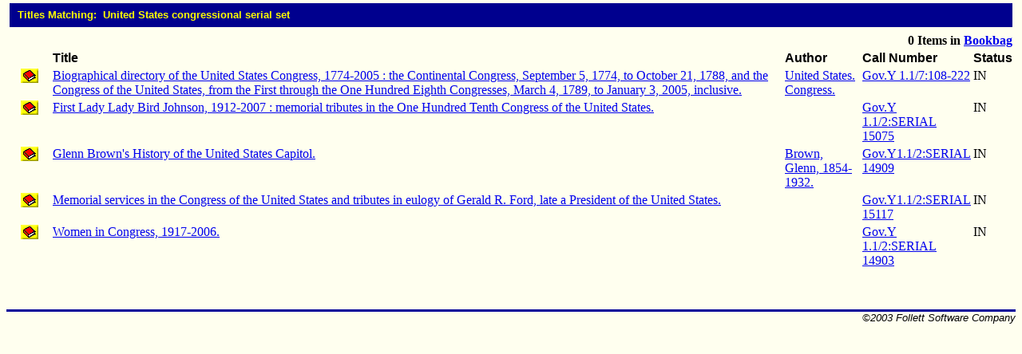

--- FILE ---
content_type: text/html; charset=ISO-8859-1
request_url: http://library.comfsm.fm/webopac/titlesmatching?k1=1171894&searchtext=United+States+congressional+serial+set
body_size: 5123
content:
<html>
<head>
 <title>Titles Matching</title>
<SCRIPT LANGUAGE="javascript" SRC="/webopac/wr/English/BOOKBAG.JS" TYPE="text/javascript"></SCRIPT>
<SCRIPT LANGUAGE="javascript" SRC="/webopac/wr/UILIB.JS" TYPE="text/javascript"></SCRIPT>
</head>
<body background="/webopac/wr/BACKGROUND.GIF" bgcolor="#FFFFFF" topmargin="0" ONLOAD="preloadImages();">
<basefont size="3" face="Arial,Helvetica">
<table border="0" cellpadding="0" cellspacing="4" width="100%">
 <tr>
  <td width="100%" HEIGHT="30" bgcolor="#00008E"><IMG SRC="/webopac/wr/SPACE.GIF" BORDER="0" WIDTH="10" HEIGHT="10"><font color="#FFFF00" size="2" face="Arial,Helvetica"><strong>Titles Matching: &nbsp;United States congressional serial set</strong></font></td>
 </tr>
</table>
<table border="0" cellpadding="0" cellspacing="4" width="100%">
 <tr>
  <td colspan="3"><font size="2"><strong></strong></font></td>
  <td align="right" colspan="2">
<STRONG><SCRIPT LANGUAGE="javascript" TYPE="text/javascript">
<!-- hide script from old browsers.
GetBookbagStatus("1")
// end of hide -->
</SCRIPT></STRONG>
  </td>
 </tr>
 <tr valign="bottom">
  <td width="50">&nbsp;</td>
  <td><font color="#000000" face="Arial,Helvetica"><strong>Title</strong></font></td>
  <td><font face="Arial,Helvetica"><strong>Author</strong></font></td>
  <td><font face="Arial,Helvetica"><strong>Call&nbsp;Number</strong></font></td>
  <td><font face="Arial,Helvetica"><strong>Status</strong></font></td>
 </tr>
 <tr valign=top>
  <td align="center"><a href="/webopac/titleinfo?k1=1171894&k2=146855&k3=29803"><img border="0" src="/webopac/wr/B2.GIF" alt="Book" width="22" height="18"></a></td>
  <td><a href="/webopac/titleinfo?k1=1171894&k2=146855&k3=29803">Biographical directory of the United States Congress, 1774-2005 : the Continental Congress, September 5, 1774, to October 21, 1788, and the Congress of the United States, from the First through the One Hundred Eighth Congresses, March 4, 1789, to January 3, 2005, inclusive.</a></td>
  <td><a href="/webopac/author?searchtext=United+States.+Congress.">United States. Congress.</a></td>
  <td><a href="/webopac/callnum?searchtext=Gov.Y+1.1%2F7%3A108-222">Gov.Y 1.1/7:108-222</a></td>
  <td>IN</td>
 </tr>
 <tr valign=top>
  <td align="center"><a href="/webopac/titleinfo?k1=1171894&k2=187475&k3=44816"><img border="0" src="/webopac/wr/B2.GIF" alt="Book" width="22" height="18"></a></td>
  <td><a href="/webopac/titleinfo?k1=1171894&k2=187475&k3=44816">First Lady Lady Bird Johnson, 1912-2007 : memorial tributes in the One Hundred Tenth Congress of the United States.</a></td>
  <td><a href="/webopac/author?searchtext="></a></td>
  <td><a href="/webopac/callnum?searchtext=Gov.Y+1.1%2F2%3ASERIAL+15075">Gov.Y 1.1/2:SERIAL 15075</a></td>
  <td>IN</td>
 </tr>
 <tr valign=top>
  <td align="center"><a href="/webopac/titleinfo?k1=1171894&k2=188109&k3=56437"><img border="0" src="/webopac/wr/B2.GIF" alt="Book" width="22" height="18"></a></td>
  <td><a href="/webopac/titleinfo?k1=1171894&k2=188109&k3=56437">Glenn Brown's History of the United States Capitol.</a></td>
  <td><a href="/webopac/author?searchtext=Brown%2C+Glenn%2C+1854-1932.">Brown, Glenn, 1854-1932.</a></td>
  <td><a href="/webopac/callnum?searchtext=Gov.Y1.1%2F2%3ASERIAL+14909">Gov.Y1.1/2:SERIAL 14909</a></td>
  <td>IN</td>
 </tr>
 <tr valign=top>
  <td align="center"><a href="/webopac/titleinfo?k1=1171894&k2=187478&k3=50793"><img border="0" src="/webopac/wr/B2.GIF" alt="Book" width="22" height="18"></a></td>
  <td><a href="/webopac/titleinfo?k1=1171894&k2=187478&k3=50793">Memorial services in the Congress of the United States and tributes in eulogy of Gerald R. Ford, late a President of the United States.</a></td>
  <td><a href="/webopac/author?searchtext="></a></td>
  <td><a href="/webopac/callnum?searchtext=Gov.Y1.1%2F2%3ASERIAL+15117">Gov.Y1.1/2:SERIAL 15117</a></td>
  <td>IN</td>
 </tr>
 <tr valign=top>
  <td align="center"><a href="/webopac/titleinfo?k1=1171894&k2=189326&k3=54341"><img border="0" src="/webopac/wr/B2.GIF" alt="Book" width="22" height="18"></a></td>
  <td><a href="/webopac/titleinfo?k1=1171894&k2=189326&k3=54341">Women in Congress, 1917-2006.</a></td>
  <td><a href="/webopac/author?searchtext="></a></td>
  <td><a href="/webopac/callnum?searchtext=Gov.Y+1.1%2F2%3ASERIAL+14903">Gov.Y 1.1/2:SERIAL 14903</a></td>
  <td>IN</td>
 </tr>
<tr><td>&nbsp;</td></tr>
</table>

<table border="0" cellpadding="0" cellspacing="4" width="0">
 <tr>
 </tr>
</table>
<br>
<table summary="" border="0" cellpadding="0" cellspacing="0" width="100%">
 <tr><td width="100%"><img src="/webopac/wr/BAR.GIF" width="100%" height="3" alt=""></td></tr>
</table>

<table summary="" border="0" cellpadding="0" cellspacing="0" width="100%">
 <tr><td align="left" width="50%"><address><font color="#000000" size="2" face="Arial,Helvetica">

 </font></address></td>
 <td width="100%" align="right"><address><font color="#000000" size="2" face="Arial,Helvetica">
&copy;2003 Follett Software Company</font></address></td>
 </tr>
</table>

</body></html>
